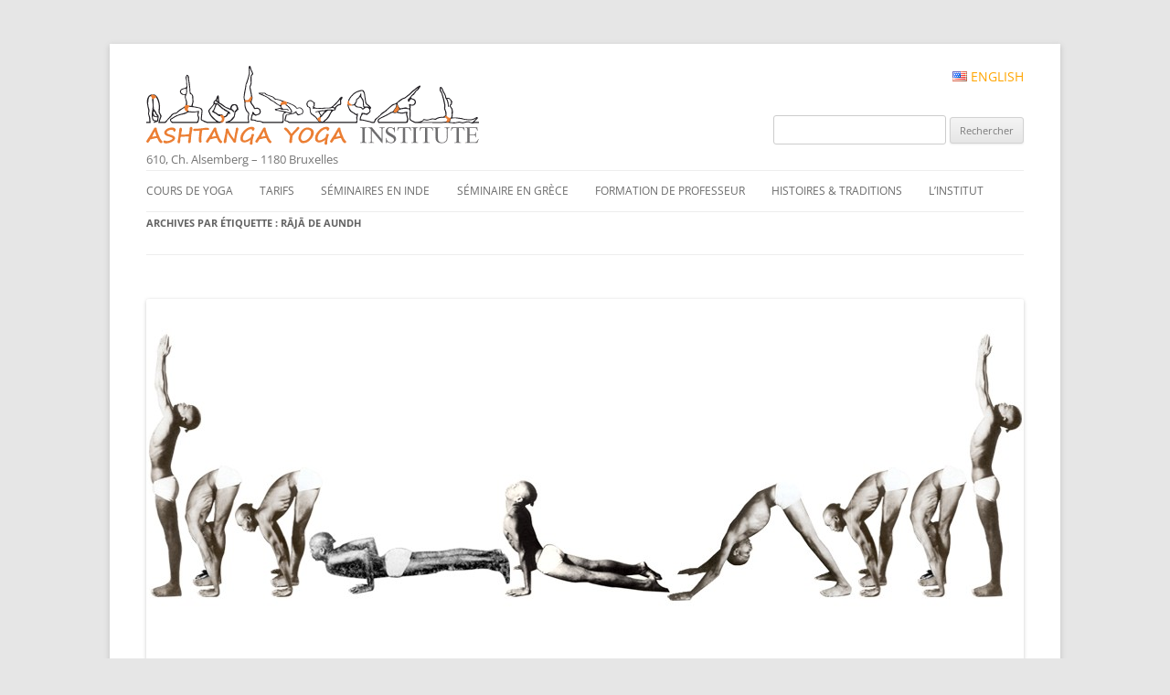

--- FILE ---
content_type: text/html; charset=UTF-8
request_url: https://yoga-ashtanga.net/tag/raja-de-aundh/
body_size: 13458
content:
<!DOCTYPE html>
<!--[if IE 7]>
<html class="ie ie7" lang="fr-FR">
<![endif]-->
<!--[if IE 8]>
<html class="ie ie8" lang="fr-FR">
<![endif]-->
<!--[if !(IE 7) & !(IE 8)]><!-->
<html lang="fr-FR">
<!--<![endif]-->
<head>
<meta charset="UTF-8" />
<meta name="viewport" content="width=device-width" />
<title>Rājā de Aundh | Ashtanga Yoga Institute #FR</title>
<link rel="profile" href="http://gmpg.org/xfn/11" />
<link rel="pingback" href="https://yoga-ashtanga.net/xmlrpc.php" />
<!--[if lt IE 9]>
<script src="https://yoga-ashtanga.net/wp-content/themes/twentytwelve/js/html5.js" type="text/javascript"></script>
<![endif]-->
<meta name='robots' content='max-image-preview:large' />
<link rel='dns-prefetch' href='//www.googletagmanager.com' />
<link rel="alternate" type="application/rss+xml" title="Ashtanga Yoga Institute #FR &raquo; Flux" href="https://yoga-ashtanga.net/feed/" />
<link rel="alternate" type="application/rss+xml" title="Ashtanga Yoga Institute #FR &raquo; Flux des commentaires" href="https://yoga-ashtanga.net/comments/feed/" />
<link rel="alternate" type="application/rss+xml" title="Ashtanga Yoga Institute #FR &raquo; Flux de l’étiquette Rājā de Aundh" href="https://yoga-ashtanga.net/tag/raja-de-aundh/feed/" />
<script type="text/javascript">
/* <![CDATA[ */
window._wpemojiSettings = {"baseUrl":"https:\/\/s.w.org\/images\/core\/emoji\/15.0.3\/72x72\/","ext":".png","svgUrl":"https:\/\/s.w.org\/images\/core\/emoji\/15.0.3\/svg\/","svgExt":".svg","source":{"concatemoji":"https:\/\/yoga-ashtanga.net\/wp-includes\/js\/wp-emoji-release.min.js?ver=6.6.4"}};
/*! This file is auto-generated */
!function(i,n){var o,s,e;function c(e){try{var t={supportTests:e,timestamp:(new Date).valueOf()};sessionStorage.setItem(o,JSON.stringify(t))}catch(e){}}function p(e,t,n){e.clearRect(0,0,e.canvas.width,e.canvas.height),e.fillText(t,0,0);var t=new Uint32Array(e.getImageData(0,0,e.canvas.width,e.canvas.height).data),r=(e.clearRect(0,0,e.canvas.width,e.canvas.height),e.fillText(n,0,0),new Uint32Array(e.getImageData(0,0,e.canvas.width,e.canvas.height).data));return t.every(function(e,t){return e===r[t]})}function u(e,t,n){switch(t){case"flag":return n(e,"\ud83c\udff3\ufe0f\u200d\u26a7\ufe0f","\ud83c\udff3\ufe0f\u200b\u26a7\ufe0f")?!1:!n(e,"\ud83c\uddfa\ud83c\uddf3","\ud83c\uddfa\u200b\ud83c\uddf3")&&!n(e,"\ud83c\udff4\udb40\udc67\udb40\udc62\udb40\udc65\udb40\udc6e\udb40\udc67\udb40\udc7f","\ud83c\udff4\u200b\udb40\udc67\u200b\udb40\udc62\u200b\udb40\udc65\u200b\udb40\udc6e\u200b\udb40\udc67\u200b\udb40\udc7f");case"emoji":return!n(e,"\ud83d\udc26\u200d\u2b1b","\ud83d\udc26\u200b\u2b1b")}return!1}function f(e,t,n){var r="undefined"!=typeof WorkerGlobalScope&&self instanceof WorkerGlobalScope?new OffscreenCanvas(300,150):i.createElement("canvas"),a=r.getContext("2d",{willReadFrequently:!0}),o=(a.textBaseline="top",a.font="600 32px Arial",{});return e.forEach(function(e){o[e]=t(a,e,n)}),o}function t(e){var t=i.createElement("script");t.src=e,t.defer=!0,i.head.appendChild(t)}"undefined"!=typeof Promise&&(o="wpEmojiSettingsSupports",s=["flag","emoji"],n.supports={everything:!0,everythingExceptFlag:!0},e=new Promise(function(e){i.addEventListener("DOMContentLoaded",e,{once:!0})}),new Promise(function(t){var n=function(){try{var e=JSON.parse(sessionStorage.getItem(o));if("object"==typeof e&&"number"==typeof e.timestamp&&(new Date).valueOf()<e.timestamp+604800&&"object"==typeof e.supportTests)return e.supportTests}catch(e){}return null}();if(!n){if("undefined"!=typeof Worker&&"undefined"!=typeof OffscreenCanvas&&"undefined"!=typeof URL&&URL.createObjectURL&&"undefined"!=typeof Blob)try{var e="postMessage("+f.toString()+"("+[JSON.stringify(s),u.toString(),p.toString()].join(",")+"));",r=new Blob([e],{type:"text/javascript"}),a=new Worker(URL.createObjectURL(r),{name:"wpTestEmojiSupports"});return void(a.onmessage=function(e){c(n=e.data),a.terminate(),t(n)})}catch(e){}c(n=f(s,u,p))}t(n)}).then(function(e){for(var t in e)n.supports[t]=e[t],n.supports.everything=n.supports.everything&&n.supports[t],"flag"!==t&&(n.supports.everythingExceptFlag=n.supports.everythingExceptFlag&&n.supports[t]);n.supports.everythingExceptFlag=n.supports.everythingExceptFlag&&!n.supports.flag,n.DOMReady=!1,n.readyCallback=function(){n.DOMReady=!0}}).then(function(){return e}).then(function(){var e;n.supports.everything||(n.readyCallback(),(e=n.source||{}).concatemoji?t(e.concatemoji):e.wpemoji&&e.twemoji&&(t(e.twemoji),t(e.wpemoji)))}))}((window,document),window._wpemojiSettings);
/* ]]> */
</script>
<style id='wp-emoji-styles-inline-css' type='text/css'>

	img.wp-smiley, img.emoji {
		display: inline !important;
		border: none !important;
		box-shadow: none !important;
		height: 1em !important;
		width: 1em !important;
		margin: 0 0.07em !important;
		vertical-align: -0.1em !important;
		background: none !important;
		padding: 0 !important;
	}
</style>
<link rel='stylesheet' id='wp-block-library-css' href='https://yoga-ashtanga.net/wp-includes/css/dist/block-library/style.min.css?ver=6.6.4' type='text/css' media='all' />
<style id='wp-block-library-theme-inline-css' type='text/css'>
.wp-block-audio :where(figcaption){color:#555;font-size:13px;text-align:center}.is-dark-theme .wp-block-audio :where(figcaption){color:#ffffffa6}.wp-block-audio{margin:0 0 1em}.wp-block-code{border:1px solid #ccc;border-radius:4px;font-family:Menlo,Consolas,monaco,monospace;padding:.8em 1em}.wp-block-embed :where(figcaption){color:#555;font-size:13px;text-align:center}.is-dark-theme .wp-block-embed :where(figcaption){color:#ffffffa6}.wp-block-embed{margin:0 0 1em}.blocks-gallery-caption{color:#555;font-size:13px;text-align:center}.is-dark-theme .blocks-gallery-caption{color:#ffffffa6}:root :where(.wp-block-image figcaption){color:#555;font-size:13px;text-align:center}.is-dark-theme :root :where(.wp-block-image figcaption){color:#ffffffa6}.wp-block-image{margin:0 0 1em}.wp-block-pullquote{border-bottom:4px solid;border-top:4px solid;color:currentColor;margin-bottom:1.75em}.wp-block-pullquote cite,.wp-block-pullquote footer,.wp-block-pullquote__citation{color:currentColor;font-size:.8125em;font-style:normal;text-transform:uppercase}.wp-block-quote{border-left:.25em solid;margin:0 0 1.75em;padding-left:1em}.wp-block-quote cite,.wp-block-quote footer{color:currentColor;font-size:.8125em;font-style:normal;position:relative}.wp-block-quote.has-text-align-right{border-left:none;border-right:.25em solid;padding-left:0;padding-right:1em}.wp-block-quote.has-text-align-center{border:none;padding-left:0}.wp-block-quote.is-large,.wp-block-quote.is-style-large,.wp-block-quote.is-style-plain{border:none}.wp-block-search .wp-block-search__label{font-weight:700}.wp-block-search__button{border:1px solid #ccc;padding:.375em .625em}:where(.wp-block-group.has-background){padding:1.25em 2.375em}.wp-block-separator.has-css-opacity{opacity:.4}.wp-block-separator{border:none;border-bottom:2px solid;margin-left:auto;margin-right:auto}.wp-block-separator.has-alpha-channel-opacity{opacity:1}.wp-block-separator:not(.is-style-wide):not(.is-style-dots){width:100px}.wp-block-separator.has-background:not(.is-style-dots){border-bottom:none;height:1px}.wp-block-separator.has-background:not(.is-style-wide):not(.is-style-dots){height:2px}.wp-block-table{margin:0 0 1em}.wp-block-table td,.wp-block-table th{word-break:normal}.wp-block-table :where(figcaption){color:#555;font-size:13px;text-align:center}.is-dark-theme .wp-block-table :where(figcaption){color:#ffffffa6}.wp-block-video :where(figcaption){color:#555;font-size:13px;text-align:center}.is-dark-theme .wp-block-video :where(figcaption){color:#ffffffa6}.wp-block-video{margin:0 0 1em}:root :where(.wp-block-template-part.has-background){margin-bottom:0;margin-top:0;padding:1.25em 2.375em}
</style>
<style id='classic-theme-styles-inline-css' type='text/css'>
/*! This file is auto-generated */
.wp-block-button__link{color:#fff;background-color:#32373c;border-radius:9999px;box-shadow:none;text-decoration:none;padding:calc(.667em + 2px) calc(1.333em + 2px);font-size:1.125em}.wp-block-file__button{background:#32373c;color:#fff;text-decoration:none}
</style>
<style id='global-styles-inline-css' type='text/css'>
:root{--wp--preset--aspect-ratio--square: 1;--wp--preset--aspect-ratio--4-3: 4/3;--wp--preset--aspect-ratio--3-4: 3/4;--wp--preset--aspect-ratio--3-2: 3/2;--wp--preset--aspect-ratio--2-3: 2/3;--wp--preset--aspect-ratio--16-9: 16/9;--wp--preset--aspect-ratio--9-16: 9/16;--wp--preset--color--black: #000000;--wp--preset--color--cyan-bluish-gray: #abb8c3;--wp--preset--color--white: #fff;--wp--preset--color--pale-pink: #f78da7;--wp--preset--color--vivid-red: #cf2e2e;--wp--preset--color--luminous-vivid-orange: #ff6900;--wp--preset--color--luminous-vivid-amber: #fcb900;--wp--preset--color--light-green-cyan: #7bdcb5;--wp--preset--color--vivid-green-cyan: #00d084;--wp--preset--color--pale-cyan-blue: #8ed1fc;--wp--preset--color--vivid-cyan-blue: #0693e3;--wp--preset--color--vivid-purple: #9b51e0;--wp--preset--color--blue: #21759b;--wp--preset--color--dark-gray: #444;--wp--preset--color--medium-gray: #9f9f9f;--wp--preset--color--light-gray: #e6e6e6;--wp--preset--gradient--vivid-cyan-blue-to-vivid-purple: linear-gradient(135deg,rgba(6,147,227,1) 0%,rgb(155,81,224) 100%);--wp--preset--gradient--light-green-cyan-to-vivid-green-cyan: linear-gradient(135deg,rgb(122,220,180) 0%,rgb(0,208,130) 100%);--wp--preset--gradient--luminous-vivid-amber-to-luminous-vivid-orange: linear-gradient(135deg,rgba(252,185,0,1) 0%,rgba(255,105,0,1) 100%);--wp--preset--gradient--luminous-vivid-orange-to-vivid-red: linear-gradient(135deg,rgba(255,105,0,1) 0%,rgb(207,46,46) 100%);--wp--preset--gradient--very-light-gray-to-cyan-bluish-gray: linear-gradient(135deg,rgb(238,238,238) 0%,rgb(169,184,195) 100%);--wp--preset--gradient--cool-to-warm-spectrum: linear-gradient(135deg,rgb(74,234,220) 0%,rgb(151,120,209) 20%,rgb(207,42,186) 40%,rgb(238,44,130) 60%,rgb(251,105,98) 80%,rgb(254,248,76) 100%);--wp--preset--gradient--blush-light-purple: linear-gradient(135deg,rgb(255,206,236) 0%,rgb(152,150,240) 100%);--wp--preset--gradient--blush-bordeaux: linear-gradient(135deg,rgb(254,205,165) 0%,rgb(254,45,45) 50%,rgb(107,0,62) 100%);--wp--preset--gradient--luminous-dusk: linear-gradient(135deg,rgb(255,203,112) 0%,rgb(199,81,192) 50%,rgb(65,88,208) 100%);--wp--preset--gradient--pale-ocean: linear-gradient(135deg,rgb(255,245,203) 0%,rgb(182,227,212) 50%,rgb(51,167,181) 100%);--wp--preset--gradient--electric-grass: linear-gradient(135deg,rgb(202,248,128) 0%,rgb(113,206,126) 100%);--wp--preset--gradient--midnight: linear-gradient(135deg,rgb(2,3,129) 0%,rgb(40,116,252) 100%);--wp--preset--font-size--small: 13px;--wp--preset--font-size--medium: 20px;--wp--preset--font-size--large: 36px;--wp--preset--font-size--x-large: 42px;--wp--preset--spacing--20: 0.44rem;--wp--preset--spacing--30: 0.67rem;--wp--preset--spacing--40: 1rem;--wp--preset--spacing--50: 1.5rem;--wp--preset--spacing--60: 2.25rem;--wp--preset--spacing--70: 3.38rem;--wp--preset--spacing--80: 5.06rem;--wp--preset--shadow--natural: 6px 6px 9px rgba(0, 0, 0, 0.2);--wp--preset--shadow--deep: 12px 12px 50px rgba(0, 0, 0, 0.4);--wp--preset--shadow--sharp: 6px 6px 0px rgba(0, 0, 0, 0.2);--wp--preset--shadow--outlined: 6px 6px 0px -3px rgba(255, 255, 255, 1), 6px 6px rgba(0, 0, 0, 1);--wp--preset--shadow--crisp: 6px 6px 0px rgba(0, 0, 0, 1);}:where(.is-layout-flex){gap: 0.5em;}:where(.is-layout-grid){gap: 0.5em;}body .is-layout-flex{display: flex;}.is-layout-flex{flex-wrap: wrap;align-items: center;}.is-layout-flex > :is(*, div){margin: 0;}body .is-layout-grid{display: grid;}.is-layout-grid > :is(*, div){margin: 0;}:where(.wp-block-columns.is-layout-flex){gap: 2em;}:where(.wp-block-columns.is-layout-grid){gap: 2em;}:where(.wp-block-post-template.is-layout-flex){gap: 1.25em;}:where(.wp-block-post-template.is-layout-grid){gap: 1.25em;}.has-black-color{color: var(--wp--preset--color--black) !important;}.has-cyan-bluish-gray-color{color: var(--wp--preset--color--cyan-bluish-gray) !important;}.has-white-color{color: var(--wp--preset--color--white) !important;}.has-pale-pink-color{color: var(--wp--preset--color--pale-pink) !important;}.has-vivid-red-color{color: var(--wp--preset--color--vivid-red) !important;}.has-luminous-vivid-orange-color{color: var(--wp--preset--color--luminous-vivid-orange) !important;}.has-luminous-vivid-amber-color{color: var(--wp--preset--color--luminous-vivid-amber) !important;}.has-light-green-cyan-color{color: var(--wp--preset--color--light-green-cyan) !important;}.has-vivid-green-cyan-color{color: var(--wp--preset--color--vivid-green-cyan) !important;}.has-pale-cyan-blue-color{color: var(--wp--preset--color--pale-cyan-blue) !important;}.has-vivid-cyan-blue-color{color: var(--wp--preset--color--vivid-cyan-blue) !important;}.has-vivid-purple-color{color: var(--wp--preset--color--vivid-purple) !important;}.has-black-background-color{background-color: var(--wp--preset--color--black) !important;}.has-cyan-bluish-gray-background-color{background-color: var(--wp--preset--color--cyan-bluish-gray) !important;}.has-white-background-color{background-color: var(--wp--preset--color--white) !important;}.has-pale-pink-background-color{background-color: var(--wp--preset--color--pale-pink) !important;}.has-vivid-red-background-color{background-color: var(--wp--preset--color--vivid-red) !important;}.has-luminous-vivid-orange-background-color{background-color: var(--wp--preset--color--luminous-vivid-orange) !important;}.has-luminous-vivid-amber-background-color{background-color: var(--wp--preset--color--luminous-vivid-amber) !important;}.has-light-green-cyan-background-color{background-color: var(--wp--preset--color--light-green-cyan) !important;}.has-vivid-green-cyan-background-color{background-color: var(--wp--preset--color--vivid-green-cyan) !important;}.has-pale-cyan-blue-background-color{background-color: var(--wp--preset--color--pale-cyan-blue) !important;}.has-vivid-cyan-blue-background-color{background-color: var(--wp--preset--color--vivid-cyan-blue) !important;}.has-vivid-purple-background-color{background-color: var(--wp--preset--color--vivid-purple) !important;}.has-black-border-color{border-color: var(--wp--preset--color--black) !important;}.has-cyan-bluish-gray-border-color{border-color: var(--wp--preset--color--cyan-bluish-gray) !important;}.has-white-border-color{border-color: var(--wp--preset--color--white) !important;}.has-pale-pink-border-color{border-color: var(--wp--preset--color--pale-pink) !important;}.has-vivid-red-border-color{border-color: var(--wp--preset--color--vivid-red) !important;}.has-luminous-vivid-orange-border-color{border-color: var(--wp--preset--color--luminous-vivid-orange) !important;}.has-luminous-vivid-amber-border-color{border-color: var(--wp--preset--color--luminous-vivid-amber) !important;}.has-light-green-cyan-border-color{border-color: var(--wp--preset--color--light-green-cyan) !important;}.has-vivid-green-cyan-border-color{border-color: var(--wp--preset--color--vivid-green-cyan) !important;}.has-pale-cyan-blue-border-color{border-color: var(--wp--preset--color--pale-cyan-blue) !important;}.has-vivid-cyan-blue-border-color{border-color: var(--wp--preset--color--vivid-cyan-blue) !important;}.has-vivid-purple-border-color{border-color: var(--wp--preset--color--vivid-purple) !important;}.has-vivid-cyan-blue-to-vivid-purple-gradient-background{background: var(--wp--preset--gradient--vivid-cyan-blue-to-vivid-purple) !important;}.has-light-green-cyan-to-vivid-green-cyan-gradient-background{background: var(--wp--preset--gradient--light-green-cyan-to-vivid-green-cyan) !important;}.has-luminous-vivid-amber-to-luminous-vivid-orange-gradient-background{background: var(--wp--preset--gradient--luminous-vivid-amber-to-luminous-vivid-orange) !important;}.has-luminous-vivid-orange-to-vivid-red-gradient-background{background: var(--wp--preset--gradient--luminous-vivid-orange-to-vivid-red) !important;}.has-very-light-gray-to-cyan-bluish-gray-gradient-background{background: var(--wp--preset--gradient--very-light-gray-to-cyan-bluish-gray) !important;}.has-cool-to-warm-spectrum-gradient-background{background: var(--wp--preset--gradient--cool-to-warm-spectrum) !important;}.has-blush-light-purple-gradient-background{background: var(--wp--preset--gradient--blush-light-purple) !important;}.has-blush-bordeaux-gradient-background{background: var(--wp--preset--gradient--blush-bordeaux) !important;}.has-luminous-dusk-gradient-background{background: var(--wp--preset--gradient--luminous-dusk) !important;}.has-pale-ocean-gradient-background{background: var(--wp--preset--gradient--pale-ocean) !important;}.has-electric-grass-gradient-background{background: var(--wp--preset--gradient--electric-grass) !important;}.has-midnight-gradient-background{background: var(--wp--preset--gradient--midnight) !important;}.has-small-font-size{font-size: var(--wp--preset--font-size--small) !important;}.has-medium-font-size{font-size: var(--wp--preset--font-size--medium) !important;}.has-large-font-size{font-size: var(--wp--preset--font-size--large) !important;}.has-x-large-font-size{font-size: var(--wp--preset--font-size--x-large) !important;}
:where(.wp-block-post-template.is-layout-flex){gap: 1.25em;}:where(.wp-block-post-template.is-layout-grid){gap: 1.25em;}
:where(.wp-block-columns.is-layout-flex){gap: 2em;}:where(.wp-block-columns.is-layout-grid){gap: 2em;}
:root :where(.wp-block-pullquote){font-size: 1.5em;line-height: 1.6;}
</style>
<link rel='stylesheet' id='contact-form-7-css' href='https://yoga-ashtanga.net/wp-content/plugins/contact-form-7/includes/css/styles.css?ver=6.0.6' type='text/css' media='all' />
<link rel='stylesheet' id='juiz_sps_styles-css' href='https://yoga-ashtanga.net/wp-content/plugins/juiz-social-post-sharer/skins/7/style.min.css?ver=2.3.4' type='text/css' media='all' />
<link rel='stylesheet' id='juiz_sps_modal_styles-css' href='https://yoga-ashtanga.net/wp-content/plugins/juiz-social-post-sharer/assets/css/juiz-social-post-sharer-modal.min.css?ver=2.3.4' type='text/css' media="print" onload="this.onload=null;this.media='all'" /><noscript><link rel="stylesheet" media="all" href="https://yoga-ashtanga.net/wp-content/plugins/juiz-social-post-sharer/assets/css/juiz-social-post-sharer-modal.min.css?ver=2.3.4"></noscript>
<link rel='stylesheet' id='fontawesome-css' href='https://yoga-ashtanga.net/wp-content/plugins/olevmedia-shortcodes/assets/css/font-awesome.min.css?ver=6.6.4' type='text/css' media='all' />
<link rel='stylesheet' id='omsc-shortcodes-css' href='https://yoga-ashtanga.net/wp-content/plugins/olevmedia-shortcodes/assets/css/shortcodes.css?ver=6.6.4' type='text/css' media='all' />
<link rel='stylesheet' id='omsc-shortcodes-tablet-css' href='https://yoga-ashtanga.net/wp-content/plugins/olevmedia-shortcodes/assets/css/shortcodes-tablet.css?ver=6.6.4' type='text/css' media='screen and (min-width: 768px) and (max-width: 959px)' />
<link rel='stylesheet' id='omsc-shortcodes-mobile-css' href='https://yoga-ashtanga.net/wp-content/plugins/olevmedia-shortcodes/assets/css/shortcodes-mobile.css?ver=6.6.4' type='text/css' media='screen and (max-width: 767px)' />
<link rel='stylesheet' id='parent-theme-css-css' href='https://yoga-ashtanga.net/wp-content/themes/twentytwelve/style.css?ver=6.6.4' type='text/css' media='all' />
<link rel='stylesheet' id='twentytwelve-fonts-css' href='https://yoga-ashtanga.net/wp-content/themes/twentytwelve/fonts/font-open-sans.css?ver=20230328' type='text/css' media='all' />
<link rel='stylesheet' id='twentytwelve-style-css' href='https://yoga-ashtanga.net/wp-content/themes/twentytwelve-child/style.css?ver=20240716' type='text/css' media='all' />
<link rel='stylesheet' id='twentytwelve-block-style-css' href='https://yoga-ashtanga.net/wp-content/themes/twentytwelve/css/blocks.css?ver=20240603' type='text/css' media='all' />
<!--[if lt IE 9]>
<link rel='stylesheet' id='twentytwelve-ie-css' href='https://yoga-ashtanga.net/wp-content/themes/twentytwelve/css/ie.css?ver=20150214' type='text/css' media='all' />
<![endif]-->
<script type="text/javascript" src="https://yoga-ashtanga.net/wp-includes/js/jquery/jquery.min.js?ver=3.7.1" id="jquery-core-js"></script>
<script type="text/javascript" src="https://yoga-ashtanga.net/wp-includes/js/jquery/jquery-migrate.min.js?ver=3.4.1" id="jquery-migrate-js"></script>
<script type="text/javascript" src="https://yoga-ashtanga.net/wp-content/themes/twentytwelve/js/navigation.js?ver=20141205" id="twentytwelve-navigation-js" defer="defer" data-wp-strategy="defer"></script>

<!-- Extrait de code de la balise Google (gtag.js) ajouté par Site Kit -->
<!-- Extrait Google Analytics ajouté par Site Kit -->
<script type="text/javascript" src="https://www.googletagmanager.com/gtag/js?id=GT-WBZM492X" id="google_gtagjs-js" async></script>
<script type="text/javascript" id="google_gtagjs-js-after">
/* <![CDATA[ */
window.dataLayer = window.dataLayer || [];function gtag(){dataLayer.push(arguments);}
gtag("set","linker",{"domains":["yoga-ashtanga.net"]});
gtag("js", new Date());
gtag("set", "developer_id.dZTNiMT", true);
gtag("config", "GT-WBZM492X");
 window._googlesitekit = window._googlesitekit || {}; window._googlesitekit.throttledEvents = []; window._googlesitekit.gtagEvent = (name, data) => { var key = JSON.stringify( { name, data } ); if ( !! window._googlesitekit.throttledEvents[ key ] ) { return; } window._googlesitekit.throttledEvents[ key ] = true; setTimeout( () => { delete window._googlesitekit.throttledEvents[ key ]; }, 5 ); gtag( "event", name, { ...data, event_source: "site-kit" } ); }; 
/* ]]> */
</script>
<link rel="https://api.w.org/" href="https://yoga-ashtanga.net/wp-json/" /><link rel="alternate" title="JSON" type="application/json" href="https://yoga-ashtanga.net/wp-json/wp/v2/tags/109" /><link rel="EditURI" type="application/rsd+xml" title="RSD" href="https://yoga-ashtanga.net/xmlrpc.php?rsd" />
<meta name="generator" content="WordPress 6.6.4" />
<meta name="generator" content="Site Kit by Google 1.170.0" /><script type='text/javascript' data-cfasync='false'>var _mmunch = {'front': false, 'page': false, 'post': false, 'category': false, 'author': false, 'search': false, 'attachment': false, 'tag': false};_mmunch['tag'] = true;</script><script data-cfasync="false" src="//a.mailmunch.co/app/v1/site.js" id="mailmunch-script" data-plugin="mc_mm" data-mailmunch-site-id="152902" async></script><link rel="alternate" href="https://yoga-ashtanga.net/tag/raja-de-aundh/" hreflang="x-default" />
<link rel="icon" href="https://yoga-ashtanga.net/wp-content/uploads/2016/03/cropped-pixicon3-32x32.png" sizes="32x32" />
<link rel="icon" href="https://yoga-ashtanga.net/wp-content/uploads/2016/03/cropped-pixicon3-192x192.png" sizes="192x192" />
<link rel="apple-touch-icon" href="https://yoga-ashtanga.net/wp-content/uploads/2016/03/cropped-pixicon3-180x180.png" />
<meta name="msapplication-TileImage" content="https://yoga-ashtanga.net/wp-content/uploads/2016/03/cropped-pixicon3-270x270.png" />
<style id="sccss">/* list cat */
.lcp_catlist li {
  	list-style: none;
	margin: 0;
}
.lcp_catlist a:first-child{
	position: relative;
	padding-left: 0.7em;
	color: #FFF;
	text-transform: uppercase;
	font-size: 1.7em;
	text-decoration: none;
	background-color: rgba(101, 101, 101, 0.7);
	display: block;
  	border-top: orange solid;
  	box-shadow: 0 1px 2px rgba(0, 0, 0, 0.2);
}
.lcp_catlist a:nth-child(2){
  	display: block;
	line-height: 0;
}
.lcp_catlist a img{
  	box-shadow: none;
  	border-radius: 0px;
}
/*list see more*/
.bawmrp li{
  	list-style: none;
	margin: 0;
}
.bawmrp li a:first-child{
	position: relative;
	padding-left: 0.7em;
	color: #FFF;
	text-transform: uppercase;
	font-size: 1.7em;
	text-decoration: none;
	background-color: rgba(101, 101, 101, 0.7);
	display: block;
  	border-top: orange solid;
  	box-shadow: 0 1px 2px rgba(0, 0, 0, 0.2);
}
.bawmrp li a:nth-child(2){
	display: block;
	line-height: 0;
}
.bawmrp a img{
  	box-shadow: none;
  	border-radius: 0px;
}
/* H1 */
 .site-header h1{
    margin-top: 0px; /* for this particular site, set this as you like */
    position: relative; /* allows child element to be placed positioned wrt this one */
    overflow:hidden; /* don’t let content leak beyond the header - not needed as height of anchor will cover whole header */
    padding: 0; /* needed to counter the reset/default styles */
}
.site-header h1 a {
    /* position: absolute; defaults to top:0, left:0 and so these can be left out */
    height: 0; /* hiding text, prevent it peaking out */
    width: 100%; /* 686px; fill the parent element */
    background-position: left top;
    background-repeat: no-repeat;
}
.site-header h1 {
    height: 90px; /* height of replacement image */
  font-size:2.2em;
}
.site-header h1 a {
    padding-top: 90px; /* height of the replacement image */
    background-image: url("https://yoga-ashtanga.net/wp-content/uploads/2015/12/top-ashtanga-yoga-institute.png"); /* the replacement image */
}
.site-content#primary{
    margin: 0px 0px 0px;
}
.site-header {
    padding-top: 1.714285714rem;
  	padding-bottom: 0;
}
/*CALANDAR*/
a.fc-event {

}
.fc-day-grid-event .fc-content {
    white-space: normal;
  }
div .fc-row {
  height:auto!important;
    }
.wpfc-calendar tr td{
	padding:0px;
}
/*header widget*/
hgroup{
    float:left;
}
aside{
    text-align: right;
  	padding-top:5px;
}
aside#mynewheaderclass a{
    text-decoration: none;
	display: inline-block;
	color: orange;
	text-transform: uppercase;
}
aside#mynewheaderclass a.current_language{
    display: none;
}
aside .searchform{
    margin-top: 30px;
}
/*FOOTER*/
#footer-credits span.copyright, #footer-credits span.telephone, #footer-credits span.address, #footer-credits a.email, #footer-credits a.map{
    display: inline-block;
}
#footer-credits span.copyright{
    color: #a4a4a4;
	font-style: italic;
	border-top: #a4a4a4;
	border-top-style: double;
	margin-top: 25px;
}
#footer-credits span.telephone, #footer-credits span.address, #footer-credits a.email{
    color: #a4a4a4;
}
/*correction menu fr*/
.main-navigation li{
    margin-right: 1.8rem;
}
.entry-header .entry-title {
    font-size: 2.4rem;
}</style></head>

<body class="archive tag tag-raja-de-aundh tag-109 wp-embed-responsive full-width custom-font-enabled">
<div id="page" class="hfeed site">
	<header id="masthead" class="site-header" role="banner">
		<hgroup>
			<h1 class="site-title"><a href="https://yoga-ashtanga.net/" title="Ashtanga Yoga Institute #FR" rel="home">Ashtanga Yoga Institute #FR</a></h1>
			<h2 class="site-description">610, Ch. Alsemberg &#8211; 1180 Bruxelles</h2>
		</hgroup>
 	<aside id="mynewheaderclass"><a href="https://yoga-ashtanga.net/en/" title="English"><img src="https://yoga-ashtanga.net/wp-content/plugins/multisite-language-switcher/assets/flags/us.png" alt="en_US" /> English</a></aside><aside id="mynewheaderclass"><form role="search" method="get" id="searchform" class="searchform" action="https://yoga-ashtanga.net/">
				<div>
					<label class="screen-reader-text" for="s">Rechercher :</label>
					<input type="text" value="" name="s" id="s" />
					<input type="submit" id="searchsubmit" value="Rechercher" />
				</div>
			</form></aside>			<nav id="site-navigation" class="main-navigation" role="navigation">
			<button class="menu-toggle">Menu</button>
			<a class="assistive-text" href="#content" title="Aller au contenu">Aller au contenu</a>
			<div class="menu-yoga-menu-fr-container"><ul id="menu-yoga-menu-fr" class="nav-menu"><li id="menu-item-12237" class="menu-item menu-item-type-post_type menu-item-object-page menu-item-12237"><a href="https://yoga-ashtanga.net/les-cours-de-yoga/">Cours de yoga</a></li>
<li id="menu-item-13690" class="menu-item menu-item-type-post_type menu-item-object-post menu-item-13690"><a title="Les Tarifs des cours Ashtanga Yoga Institute" href="https://yoga-ashtanga.net/cours-yoga/tarifs-des-cours-dashtanga-yoga-a-linstitut-de-bruxelles/">Tarifs</a></li>
<li id="menu-item-12238" class="menu-item menu-item-type-post_type menu-item-object-page menu-item-12238"><a href="https://yoga-ashtanga.net/seminaires-en-inde/">Séminaires en Inde</a></li>
<li id="menu-item-12239" class="menu-item menu-item-type-post_type menu-item-object-page menu-item-12239"><a href="https://yoga-ashtanga.net/seminaire-en-grece/">Séminaire en Grèce</a></li>
<li id="menu-item-12242" class="menu-item menu-item-type-post_type menu-item-object-page menu-item-12242"><a title="Formation de professeur de yoga" href="https://yoga-ashtanga.net/formation-de-professeur-de-yoga/">Formation de professeur</a></li>
<li id="menu-item-12241" class="menu-item menu-item-type-post_type menu-item-object-page menu-item-12241"><a href="https://yoga-ashtanga.net/histoires-et-traditions/">Histoires &#038; traditions</a></li>
<li id="menu-item-12240" class="menu-item menu-item-type-post_type menu-item-object-page menu-item-12240"><a href="https://yoga-ashtanga.net/linstitut/">L&rsquo;institut</a></li>
</ul></div>		</nav><!-- #site-navigation -->

			</header><!-- #masthead -->

	<div id="main" class="wrapper">
    
	<section id="primary" class="site-content">
		<div id="content" role="main">

					<header class="archive-header">
				<h1 class="archive-title">
				Archives par étiquette&nbsp;: <span>Rājā de Aundh</span>				</h1>

						</header><!-- .archive-header -->

			
	<article id="post-166" class="post-166 post type-post status-publish format-standard has-post-thumbnail hentry category-pratique-yoga tag-action tag-andre-van-lysebeth tag-ashtanga-yoga tag-cardiaque tag-chandra tag-chandranamaskara tag-echauffement tag-jean-claude-garnier tag-krishnamacharya-2 tag-la-lune tag-meditation tag-musculaire tag-namaskara tag-pattabhi-jois tag-power-yoga tag-poweryoga tag-raja-de-aundh tag-rythme tag-salutation-au-soleil tag-sivananda tag-surya tag-suryanamaskara tag-vinyasa-flow tag-vinyasa-yoga">
				<header class="entry-header">
			<img width="960" height="400" src="https://yoga-ashtanga.net/wp-content/uploads/2014/11/calque-salutation-soleil-960x400.jpg" class="attachment-post-thumbnail size-post-thumbnail wp-post-image" alt="" decoding="async" fetchpriority="high" />
						<h1 class="entry-title">
				<a href="https://yoga-ashtanga.net/pratique-yoga/lenchainement-de-postures-rythmiques-la-salutation-au-soleil/" rel="bookmark">L’enchainement de postures rythmiques : la salutation au soleil</a>
			</h1>
								</header><!-- .entry-header -->

				<div class="entry-content">
			<p>La Salutation au Soleil ou Sūryanamaskāra est un enchaînement dynamique de postures, rituel en l&rsquo;honneur du soleil levant qui prépare au travail postural qui donne chaud au corps, au cœur et à l’âme.</p>
<div id="attachment_4897" style="width: 635px" class="wp-caption alignnone"><a href="https://yoga-ashtanga.net/wp-content/uploads/2014/11/02-leve-du-soleil-mahabalipuram-b.jpg"><img decoding="async" aria-describedby="caption-attachment-4897" class="size-large wp-image-4897" src="https://yoga-ashtanga.net/wp-content/uploads/2014/11/02-leve-du-soleil-mahabalipuram-b-1024x683.jpg" alt="Levé du soleil à Mahâbalipuram " width="625" height="417" srcset="https://yoga-ashtanga.net/wp-content/uploads/2014/11/02-leve-du-soleil-mahabalipuram-b-1024x683.jpg 1024w, https://yoga-ashtanga.net/wp-content/uploads/2014/11/02-leve-du-soleil-mahabalipuram-b-300x200.jpg 300w" sizes="(max-width: 625px) 100vw, 625px" /></a><p id="caption-attachment-4897" class="wp-caption-text">Levé du soleil à Mahâbalipuram</p></div>
<p>À l&rsquo;origine, la Salutation au Soleil est un rituel, une prière du matin en l&rsquo;honneur du soleil levant.</p>
<p>« <strong>Sūrya</strong> » soleil et « <strong>Namaskāra </strong>» salutation, prosternation sont des termes sanscrits. Cet enchaînement dynamique de postures, originaire de l’Iran est arrivé en Inde avec les <strong>Parsis</strong> qui considèrent la Salutation au Soleil comme un devoir religieux.</p>
<p><strong>Dans l’Ashtanga Yoga, on utilise la salutation au soleil </strong></p>
<p>Les célèbres salutations dites de Mysore « A » &amp; « B » ont été transmises par <strong>Sri Krishnamacharya &amp; Sri Pattabhi Jois. </strong>La salutation « A » sert de transition entre les postures et<strong> de préparation au travail postural :</strong></p>

		<style type="text/css">
			#gallery-1 {
				margin: auto;
			}
			#gallery-1 .gallery-item {
				float: left;
				margin-top: 10px;
				text-align: center;
				width: 33%;
			}
			#gallery-1 img {
				border: 2px solid #cfcfcf;
			}
			#gallery-1 .gallery-caption {
				margin-left: 0;
			}
			/* see gallery_shortcode() in wp-includes/media.php */
		</style>
		<div data-carousel-extra='{"blog_id":1,"permalink":"https:\/\/yoga-ashtanga.net\/pratique-yoga\/lenchainement-de-postures-rythmiques-la-salutation-au-soleil\/","likes_blog_id":false}' id='gallery-1' class='gallery galleryid-166 gallery-columns-3 gallery-size-thumbnail'><dl class='gallery-item'>
			<dt class='gallery-icon landscape'>
				<a href='https://yoga-ashtanga.net/pratique-yoga/lenchainement-de-postures-rythmiques-la-salutation-au-soleil/attachment/sun-salutation-a/'><img decoding="async" width="150" height="150" src="https://yoga-ashtanga.net/wp-content/uploads/2014/11/Sun-Salutation-A-150x150.jpg" class="attachment-thumbnail size-thumbnail" alt="" data-attachment-id="173" data-orig-file="https://yoga-ashtanga.net/wp-content/uploads/2014/11/Sun-Salutation-A.jpg" data-orig-size="2492,1550" data-comments-opened="0" data-image-meta="{&quot;aperture&quot;:&quot;0&quot;,&quot;credit&quot;:&quot;&quot;,&quot;camera&quot;:&quot;&quot;,&quot;caption&quot;:&quot;&quot;,&quot;created_timestamp&quot;:&quot;0&quot;,&quot;copyright&quot;:&quot;&quot;,&quot;focal_length&quot;:&quot;0&quot;,&quot;iso&quot;:&quot;0&quot;,&quot;shutter_speed&quot;:&quot;0&quot;,&quot;title&quot;:&quot;&quot;,&quot;orientation&quot;:&quot;1&quot;}" data-image-title="Sun Salutation A" data-image-description="" data-medium-file="https://yoga-ashtanga.net/wp-content/uploads/2014/11/Sun-Salutation-A-300x187.jpg" data-large-file="https://yoga-ashtanga.net/wp-content/uploads/2014/11/Sun-Salutation-A-1024x637.jpg" /></a>
			</dt></dl><dl class='gallery-item'>
			<dt class='gallery-icon landscape'>
				<a href='https://yoga-ashtanga.net/pratique-yoga/lenchainement-de-postures-rythmiques-la-salutation-au-soleil/attachment/sun-salutation-b/'><img loading="lazy" decoding="async" width="150" height="150" src="https://yoga-ashtanga.net/wp-content/uploads/2014/11/Sun-salutation-B-150x150.jpg" class="attachment-thumbnail size-thumbnail" alt="" data-attachment-id="174" data-orig-file="https://yoga-ashtanga.net/wp-content/uploads/2014/11/Sun-salutation-B.jpg" data-orig-size="1656,1032" data-comments-opened="0" data-image-meta="{&quot;aperture&quot;:&quot;0&quot;,&quot;credit&quot;:&quot;&quot;,&quot;camera&quot;:&quot;&quot;,&quot;caption&quot;:&quot;&quot;,&quot;created_timestamp&quot;:&quot;0&quot;,&quot;copyright&quot;:&quot;&quot;,&quot;focal_length&quot;:&quot;0&quot;,&quot;iso&quot;:&quot;0&quot;,&quot;shutter_speed&quot;:&quot;0&quot;,&quot;title&quot;:&quot;&quot;,&quot;orientation&quot;:&quot;1&quot;}" data-image-title="Sun salutation B" data-image-description="" data-medium-file="https://yoga-ashtanga.net/wp-content/uploads/2014/11/Sun-salutation-B-300x187.jpg" data-large-file="https://yoga-ashtanga.net/wp-content/uploads/2014/11/Sun-salutation-B-1024x638.jpg" /></a>
			</dt></dl>
			<br style='clear: both' />
		</div>

<p><strong>Echauffement musculaire</strong></p>
<ul>
<li>libération des grandes articulations</li>
<li>assouplissement de la colonne vertébrale</li>
<li>se travaille avec la synchronisation du souffle (Viniyasa)</li>
</ul>
<p><strong><em>« Si le gouvernement lui-même y voyait son utilité et obligeait les étudiants de toutes les institutions scolaire, garçons et filles confondues, à pratiquer les postures de Yoga</em></strong> <strong><em>et Sūryanamaskāra, cela purifierait leur vie et rendrait un grand service au monde »<br />
Sri K. Pattabhi Jois (extrait de Yoga Mala)</em></strong></p>
<p>&nbsp;</p>
<p><strong>Sūrya Namaskāra A </strong>:</p>
<p><a href="http://fr.wikipedia.org/wiki/Tadasana">Tadāsana</a>, Uttanāsana A, Uttanāsana B, <a href="http://fr.wikipedia.org/w/index.php?title=Chaturanga_Dand%C4%81sana&amp;action=edit&amp;redlink=1">Chaturanga Dandāsana</a>, Ûrdhva Mukha Svanāsana, <a href="http://fr.wikipedia.org/w/index.php?title=Chaturanga_Dand%C4%81sana&amp;action=edit&amp;redlink=1">Chaturanga Dandāsana</a>, Adhomukha Svanāsana, Uttanāsana B, Uttanāsana A, Tadāsana, Samasthitiḥ.</p>
<p><img loading="lazy" decoding="async" class="alignnone size-medium wp-image-168" src="https://yoga-ashtanga.net/wp-content/uploads/2014/11/Salutation-au-soleil_A-300x85.jpg" alt="Salutation au soleil_A" width="300" height="85" srcset="https://yoga-ashtanga.net/wp-content/uploads/2014/11/Salutation-au-soleil_A-300x85.jpg 300w, https://yoga-ashtanga.net/wp-content/uploads/2014/11/Salutation-au-soleil_A-1024x291.jpg 1024w, https://yoga-ashtanga.net/wp-content/uploads/2014/11/Salutation-au-soleil_A-624x177.jpg 624w, https://yoga-ashtanga.net/wp-content/uploads/2014/11/Salutation-au-soleil_A.jpg 1622w" sizes="(max-width: 300px) 100vw, 300px" /></p>
<p><strong>Sūrya Namaskāra B :</strong></p>
<p>Tadāsana, <a href="http://fr.wikipedia.org/w/index.php?title=Utkat%C3%A2sana&amp;action=edit&amp;redlink=1">Utkatâsana</a>, Uttanāsana A, Uttanāsana B, Chaturanga Dandāsana, Ûrdhva Mukha Svanâsana, Chaturanga Dandāsana, Adhomukha Svanâsana, Vīrabhadrāsana A, Chaturanga Dandāsana, Ûrdhva Mukha Svanāsana, Chaturanga Dandāsana, Adhomukha Svanâsana, Vīrabhadrāsana A, Chaturanga Dandāsana, Ûrdhva Mukha Svanāsana, Chaturanga Dandāsana, Adhomukha Svanâsana, Uttanāsana B, Uttanāsana A, Utkatâsana, Samasthitiḥ.</p>
<p>Il y a donc toujours un mouvement où l&rsquo;on inspire suivi d’un autre où l&rsquo;on expire.</p>
<p><strong><img loading="lazy" decoding="async" class="alignnone size-medium wp-image-169" src="https://yoga-ashtanga.net/wp-content/uploads/2014/11/Salutation-au-soleil_B-300x136.jpg" alt="Salutation au soleil_B" width="300" height="136" srcset="https://yoga-ashtanga.net/wp-content/uploads/2014/11/Salutation-au-soleil_B-300x136.jpg 300w, https://yoga-ashtanga.net/wp-content/uploads/2014/11/Salutation-au-soleil_B-1024x466.jpg 1024w, https://yoga-ashtanga.net/wp-content/uploads/2014/11/Salutation-au-soleil_B-624x284.jpg 624w, https://yoga-ashtanga.net/wp-content/uploads/2014/11/Salutation-au-soleil_B.jpg 1768w" sizes="(max-width: 300px) 100vw, 300px" /></strong></p>
<p><strong>Bénéfices de la pratique</strong> <strong>de</strong> <strong>Sūryanamaskāra</strong> (La Salutation au Soleil)</p>
<p>Une pratique rythmique régulière (tous les jours) va vous procurer progressivement une santé parfaite :</p>
<ul>
<li>assouplit et renforce les muscles du corps</li>
<li>active la régulation intestinale en augmentant le feu digestif</li>
<li>purifie et développe les poumons et le cœur</li>
</ul>
<p><strong>Sūryanamaskāra</strong> va développer la volonté, l’endurance, la force mentale, qualités qui sont toutes indispensables pour atteindre le but du Yoga, c’est une méditation en action.</p>
<p><strong>Tous les pratiquants de yoga connaissent la Salutation au soleil</strong></p>
<p>Le Power Yoga, le Vinyasa Yoga, Vinyasa Flow et d’autres méthodes de Yoga utilisent la Salutation.</p>
<p>C’est « la » technique de Yoga qui utilise le système cardio-vasculaire. Elle apporte la chaleur et une énergie considérable. <strong>André Van Lysebeth</strong> enseignait rapidement la salutation au soleil afin augmenter le rythme cardiaque et la chaleur.</p>
<div id="attachment_4896" style="width: 339px" class="wp-caption alignnone"><a href="https://yoga-ashtanga.net/wp-content/uploads/2014/11/suryanamaskar_andre-van-lysebeth-a.jpg"><img loading="lazy" decoding="async" aria-describedby="caption-attachment-4896" class=" wp-image-4896" src="https://yoga-ashtanga.net/wp-content/uploads/2014/11/suryanamaskar_andre-van-lysebeth-a-733x1024.jpg" alt="Suryanamaskar, André Van Lysebeth " width="329" height="460" srcset="https://yoga-ashtanga.net/wp-content/uploads/2014/11/suryanamaskar_andre-van-lysebeth-a-733x1024.jpg 733w, https://yoga-ashtanga.net/wp-content/uploads/2014/11/suryanamaskar_andre-van-lysebeth-a-215x300.jpg 215w, https://yoga-ashtanga.net/wp-content/uploads/2014/11/suryanamaskar_andre-van-lysebeth-a.jpg 1795w" sizes="(max-width: 329px) 100vw, 329px" /></a><p id="caption-attachment-4896" class="wp-caption-text">Suryanamaskar, André Van Lysebeth</p></div>
<p><strong>Il y a d’autres formes de salutations suivant les traditions</strong></p>
<p>Il y a les salutations bouddhistes ou musulmanes, les prosternations tibétaines « Les cinq tibétains ». En Inde, il y a celle du <strong>Rājā de Aundh</strong> venant de <strong>Sivānanda,</strong> qui est très connue en Europe grâce à <strong>André Van Lysebeth.</strong></p>
<p>Enfin moins connue, il y a la Salutation à la Lune, utilisée dans la tradition tantrique (<strong>Chandra Namaskāra &#8211; Chandranamaskāra</strong>)</p>
					</div><!-- .entry-content -->
		
		<footer class="entry-meta">
			Cette entrée a été publiée dans <a href="https://yoga-ashtanga.net/category/pratique-yoga/" rel="category tag">La pratique du yoga</a>, et marquée avec <a href="https://yoga-ashtanga.net/tag/action/" rel="tag">action</a>, <a href="https://yoga-ashtanga.net/tag/andre-van-lysebeth/" rel="tag">André Van Lysebeth</a>, <a href="https://yoga-ashtanga.net/tag/ashtanga-yoga/" rel="tag">Ashtanga Yoga</a>, <a href="https://yoga-ashtanga.net/tag/cardiaque/" rel="tag">cardiaque</a>, <a href="https://yoga-ashtanga.net/tag/chandra/" rel="tag">chandra</a>, <a href="https://yoga-ashtanga.net/tag/chandranamaskara/" rel="tag">Chandranamaskāra.</a>, <a href="https://yoga-ashtanga.net/tag/echauffement/" rel="tag">échauffement</a>, <a href="https://yoga-ashtanga.net/tag/jean-claude-garnier/" rel="tag">Jean Claude Garnier</a>, <a href="https://yoga-ashtanga.net/tag/krishnamacharya-2/" rel="tag">KRISHNAMACHARYA</a>, <a href="https://yoga-ashtanga.net/tag/la-lune/" rel="tag">la lune</a>, <a href="https://yoga-ashtanga.net/tag/meditation/" rel="tag">méditation</a>, <a href="https://yoga-ashtanga.net/tag/musculaire/" rel="tag">musculaire</a>, <a href="https://yoga-ashtanga.net/tag/namaskara/" rel="tag">Namaskāra</a>, <a href="https://yoga-ashtanga.net/tag/pattabhi-jois/" rel="tag">Pattabhi Jois</a>, <a href="https://yoga-ashtanga.net/tag/power-yoga/" rel="tag">power yoga</a>, <a href="https://yoga-ashtanga.net/tag/poweryoga/" rel="tag">Poweryoga</a>, <a href="https://yoga-ashtanga.net/tag/raja-de-aundh/" rel="tag">Rājā de Aundh</a>, <a href="https://yoga-ashtanga.net/tag/rythme/" rel="tag">rythme</a>, <a href="https://yoga-ashtanga.net/tag/salutation-au-soleil/" rel="tag">Salutation au Soleil</a>, <a href="https://yoga-ashtanga.net/tag/sivananda/" rel="tag">Sivananda</a>, <a href="https://yoga-ashtanga.net/tag/surya/" rel="tag">Sūrya</a>, <a href="https://yoga-ashtanga.net/tag/suryanamaskara/" rel="tag">Sūryanamaskāra</a>, <a href="https://yoga-ashtanga.net/tag/vinyasa-flow/" rel="tag">Vinyasa Flow</a>, <a href="https://yoga-ashtanga.net/tag/vinyasa-yoga/" rel="tag">Vinyasa Yoga</a>, le <a href="https://yoga-ashtanga.net/pratique-yoga/lenchainement-de-postures-rythmiques-la-salutation-au-soleil/" title="14:26" rel="bookmark"><time class="entry-date" datetime="2014-11-20T14:26:40+02:00">20/11/2014</time></a> <span class="by-author">par <span class="author vcard"><a class="url fn n" href="https://yoga-ashtanga.net/author/jcgarnier/" title="Afficher tous les articles par Jean-Claude Garnier" rel="author">Jean-Claude Garnier</a></span></span>.								</footer><!-- .entry-meta -->
	</article><!-- #post -->

		
		</div><!-- #content -->
	</section><!-- #primary -->


		</div><!-- #main .wrapper -->
	<footer id="colophon" role="contentinfo">
		<div class="site-info">
									<a href="https://wordpress.org/" class="imprint" title="Plate-forme de publication personnelle à la pointe de la sémantique">
				Fièrement propulsé par WordPress			</a>
		</div><!-- .site-info -->
	</footer><!-- #colophon -->
</div><!-- #page -->

<script type="text/javascript">jQuery(function(){omShortcodes.init(["buttons","tooltips","toggle","tabs","responsivebox","counter"]);});</script><link rel='stylesheet' id='jetpack-carousel-css' href='https://yoga-ashtanga.net/wp-content/plugins/carousel-without-jetpack/carousel/jetpack-carousel.css?ver=20120629' type='text/css' media='all' />
<!--[if lte IE 8]>
<link rel='stylesheet' id='jetpack-carousel-ie8fix-css' href='https://yoga-ashtanga.net/wp-content/plugins/carousel-without-jetpack/carousel/jetpack-carousel-ie8fix.css?ver=20121024' type='text/css' media='all' />
<![endif]-->
<script type="text/javascript" src="https://yoga-ashtanga.net/wp-includes/js/dist/hooks.min.js?ver=2810c76e705dd1a53b18" id="wp-hooks-js"></script>
<script type="text/javascript" src="https://yoga-ashtanga.net/wp-includes/js/dist/i18n.min.js?ver=5e580eb46a90c2b997e6" id="wp-i18n-js"></script>
<script type="text/javascript" id="wp-i18n-js-after">
/* <![CDATA[ */
wp.i18n.setLocaleData( { 'text direction\u0004ltr': [ 'ltr' ] } );
/* ]]> */
</script>
<script type="text/javascript" src="https://yoga-ashtanga.net/wp-content/plugins/contact-form-7/includes/swv/js/index.js?ver=6.0.6" id="swv-js"></script>
<script type="text/javascript" id="contact-form-7-js-translations">
/* <![CDATA[ */
( function( domain, translations ) {
	var localeData = translations.locale_data[ domain ] || translations.locale_data.messages;
	localeData[""].domain = domain;
	wp.i18n.setLocaleData( localeData, domain );
} )( "contact-form-7", {"translation-revision-date":"2025-02-06 12:02:14+0000","generator":"GlotPress\/4.0.1","domain":"messages","locale_data":{"messages":{"":{"domain":"messages","plural-forms":"nplurals=2; plural=n > 1;","lang":"fr"},"This contact form is placed in the wrong place.":["Ce formulaire de contact est plac\u00e9 dans un mauvais endroit."],"Error:":["Erreur\u00a0:"]}},"comment":{"reference":"includes\/js\/index.js"}} );
/* ]]> */
</script>
<script type="text/javascript" id="contact-form-7-js-before">
/* <![CDATA[ */
var wpcf7 = {
    "api": {
        "root": "https:\/\/yoga-ashtanga.net\/wp-json\/",
        "namespace": "contact-form-7\/v1"
    }
};
/* ]]> */
</script>
<script type="text/javascript" src="https://yoga-ashtanga.net/wp-content/plugins/contact-form-7/includes/js/index.js?ver=6.0.6" id="contact-form-7-js"></script>
<script type="text/javascript" id="juiz_sps_scripts-js-extra">
/* <![CDATA[ */
var jsps = {"modalLoader":"<img src=\"https:\/\/yoga-ashtanga.net\/wp-content\/plugins\/juiz-social-post-sharer\/assets\/img\/loader.svg\" height=\"22\" width=\"22\" alt=\"\">","modalEmailTitle":"Partager par e-mail","modalEmailInfo":"Promis, les e-mails ne sont pas stock\u00e9s\u00a0!","modalEmailNonce":"f14be2ba39","clickCountNonce":"d6aac956d4","getCountersNonce":"06efb38141","ajax_url":"https:\/\/yoga-ashtanga.net\/wp-admin\/admin-ajax.php","modalEmailName":"Votre nom","modalEmailAction":"https:\/\/yoga-ashtanga.net\/wp-admin\/admin-ajax.php","modalEmailYourEmail":"Votre e-mail","modalEmailFriendEmail":"E-mail de destinataire(s)","modalEmailMessage":"Message personnel","modalEmailOptional":"facultatif","modalEmailMsgInfo":"Un lien vers l\u2019article est ajout\u00e9 automatiquement au message.","modalEmailSubmit":"Envoyer ce post","modalRecipientNb":"1 destinataire","modalRecipientNbs":"{number} destinataires","modalEmailFooter":"Service gratuit par <a href=\"https:\/\/wordpress.org\/plugins\/juiz-social-post-sharer\/\" target=\"_blank\">Nobs \u2022 Share Plugin<\/a>","modalClose":"Fermer","modalErrorGeneric":"D\u00e9sol\u00e9 on dirait que nous avons une erreur de notre c\u00f4t\u00e9\u2026"};
/* ]]> */
</script>
<script defer type="text/javascript" src="https://yoga-ashtanga.net/wp-content/plugins/juiz-social-post-sharer/assets/js/juiz-social-post-sharer.min.js?ver=2.3.4" id="juiz_sps_scripts-js"></script>
<script type="text/javascript" src="https://yoga-ashtanga.net/wp-content/plugins/olevmedia-shortcodes/assets/js/shortcodes.js?ver=1.1.9" id="omsc-shortcodes-js"></script>
<script type="text/javascript" src="https://www.google.com/recaptcha/api.js?render=6LdaABMTAAAAABDoOLMk7XocC_iPeVA6zEqStr8Y&amp;ver=3.0" id="google-recaptcha-js"></script>
<script type="text/javascript" src="https://yoga-ashtanga.net/wp-includes/js/dist/vendor/wp-polyfill.min.js?ver=3.15.0" id="wp-polyfill-js"></script>
<script type="text/javascript" id="wpcf7-recaptcha-js-before">
/* <![CDATA[ */
var wpcf7_recaptcha = {
    "sitekey": "6LdaABMTAAAAABDoOLMk7XocC_iPeVA6zEqStr8Y",
    "actions": {
        "homepage": "homepage",
        "contactform": "contactform"
    }
};
/* ]]> */
</script>
<script type="text/javascript" src="https://yoga-ashtanga.net/wp-content/plugins/contact-form-7/modules/recaptcha/index.js?ver=6.0.6" id="wpcf7-recaptcha-js"></script>
<script type="text/javascript" src="https://yoga-ashtanga.net/wp-content/plugins/google-site-kit/dist/assets/js/googlesitekit-events-provider-contact-form-7-40476021fb6e59177033.js" id="googlesitekit-events-provider-contact-form-7-js" defer></script>
<script type="text/javascript" src="https://yoga-ashtanga.net/wp-content/plugins/carousel-without-jetpack/carousel/spin.js?ver=6.6.4" id="spin-js"></script>
<script type="text/javascript" src="https://yoga-ashtanga.net/wp-content/plugins/carousel-without-jetpack/carousel/jquery.spin.js?ver=6.6.4" id="jquery.spin-js"></script>
<script type="text/javascript" id="jetpack-carousel-js-extra">
/* <![CDATA[ */
var jetpackCarouselStrings = {"widths":[370,700,1000,1200,1400,2000],"is_logged_in":"","lang":"fr","ajaxurl":"https:\/\/yoga-ashtanga.net\/wp-admin\/admin-ajax.php","nonce":"e0621895fa","display_exif":"1","display_geo":"1","background_color":"black","comment":"Comment","post_comment":"Post Comment","write_comment":"Write a Comment...","loading_comments":"Loading Comments...","download_original":"View full size <span class=\"photo-size\">{0}<span class=\"photo-size-times\">\u00d7<\/span>{1}<\/span>","no_comment_text":"Please be sure to submit some text with your comment.","no_comment_email":"Please provide an email address to comment.","no_comment_author":"Please provide your name to comment.","comment_post_error":"Sorry, but there was an error posting your comment. Please try again later.","comment_approved":"Your comment was approved.","comment_unapproved":"Your comment is in moderation.","camera":"Camera","aperture":"Aperture","shutter_speed":"Shutter Speed","focal_length":"Focal Length","comment_registration":"0","require_name_email":"1","login_url":"https:\/\/yoga-ashtanga.net\/wp-login.php?redirect_to=https%3A%2F%2Fyoga-ashtanga.net%2Fpratique-yoga%2Flenchainement-de-postures-rythmiques-la-salutation-au-soleil%2F","local_comments_commenting_as":"<fieldset><label for=\"email\">Email (Required)<\/label> <input type=\"text\" name=\"email\" class=\"jp-carousel-comment-form-field jp-carousel-comment-form-text-field\" id=\"jp-carousel-comment-form-email-field\" \/><\/fieldset><fieldset><label for=\"author\">Name (Required)<\/label> <input type=\"text\" name=\"author\" class=\"jp-carousel-comment-form-field jp-carousel-comment-form-text-field\" id=\"jp-carousel-comment-form-author-field\" \/><\/fieldset><fieldset><label for=\"url\">Website<\/label> <input type=\"text\" name=\"url\" class=\"jp-carousel-comment-form-field jp-carousel-comment-form-text-field\" id=\"jp-carousel-comment-form-url-field\" \/><\/fieldset>"};
/* ]]> */
</script>
<script type="text/javascript" src="https://yoga-ashtanga.net/wp-content/plugins/carousel-without-jetpack/carousel/jetpack-carousel.js?ver=20140505" id="jetpack-carousel-js"></script>
</body>
</html>
